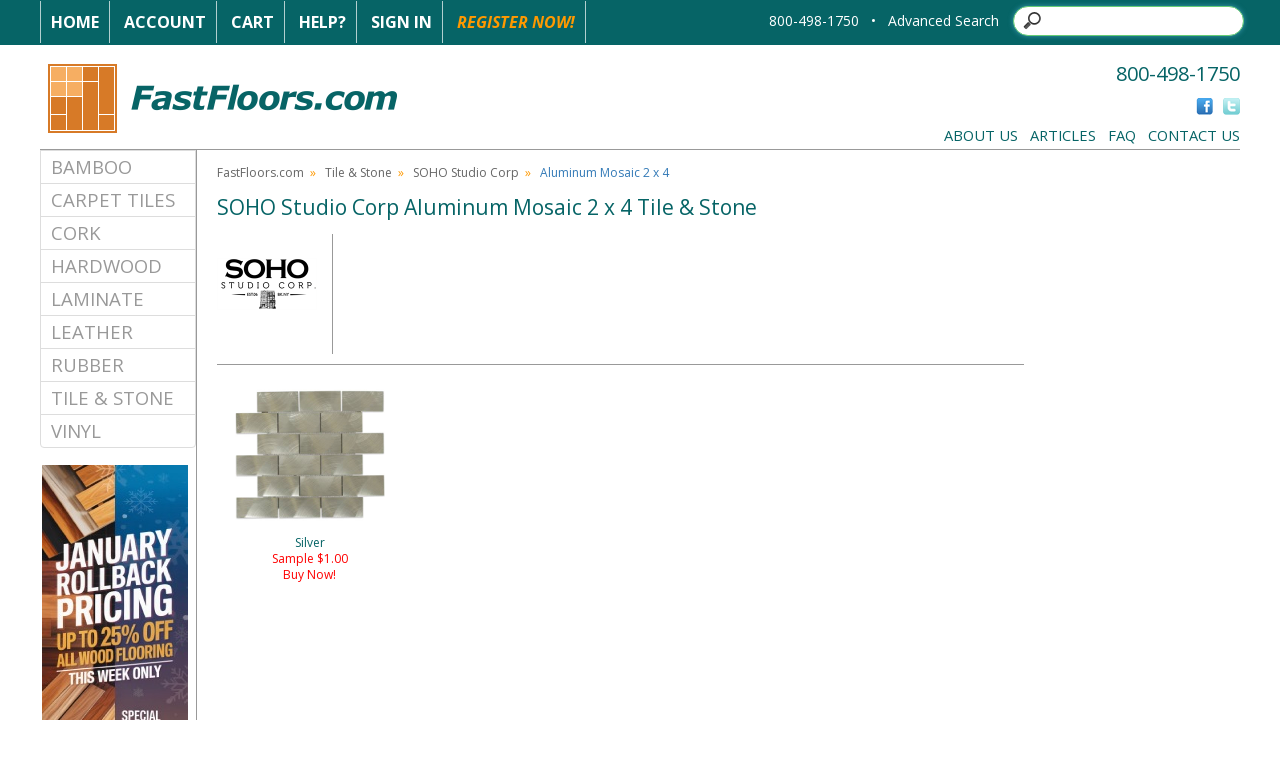

--- FILE ---
content_type: text/html
request_url: https://www.fastfloors.com/tile/soho-studio-corp/aluminum-mosaic-2-x-4/
body_size: 7005
content:
<!DOCTYPE html PUBLIC "-//W3C//DTD XHTML 1.0 Transitional//EN" "http://www.w3.org/TR/xhtml1/DTD/xhtml1-transitional.dtd">
<html xmlns="http://www.w3.org/1999/xhtml">
<head>

<!-- Google Tag Manager -->
<script>(function(w,d,s,l,i){w[l]=w[l]||[];w[l].push({'gtm.start':
new Date().getTime(),event:'gtm.js'});var f=d.getElementsByTagName(s)[0],
j=d.createElement(s),dl=l!='dataLayer'?'&l='+l:'';j.async=true;j.src=
'https://www.googletagmanager.com/gtm.js?id='+i+dl;f.parentNode.insertBefore(j,f);
})(window,document,'script','dataLayer','GTM-5FVN5KB');</script>
<!-- End Google Tag Manager -->

<meta http-equiv="Content-Type" content="text/html; charset=utf-8" />
<meta name="description" content="Find superior quality SOHO Studio Corp Aluminum Mosaic 2 x 4 Tile & Stone at FastFloors.com." />
<meta name="keywords" content="Floors,Flooring,SOHO Studio Corp,Tile & Stone,Aluminum Mosaic 2 x 4" />

    <meta name="robots" content="INDEX,FOLLOW" />

<meta http-equiv="Content-Type" content="text/html; charset=iso-8859-1" />

<link rel="stylesheet" type="text/css" href="https://www.fastfloors.com/css/fbMain.css" />
<!--[if IE]> 
<link rel="stylesheet" type="text/css" href="https://www.fastfloors.com/css/ieFix.css" />
<![endif]--> 
<!--[if lte IE 7]> 
<link rel="stylesheet" type="text/css" href="https://www.fastfloors.com/css/ie7Fix.css" />
<![endif]-->
<link rel="stylesheet" type="text/css" href="https://www.fastfloors.com/css/jscal.css" />
<link rel="stylesheet" type="text/css" href="/css/thickbox.css" />
<link rel="alternate" media="print" href="/tile/soho-studio-corp/aluminum-mosaic-2-x-4/index.asp?PRINT=1"/>
<script type="text/javascript" src="https://www.fastfloors.com/js/common.js"></script>
<script type="text/javascript" src="https://www.fastfloors.com/js/calendar.js"></script>
<script language="javascript" type="text/javascript" src="https://code.jquery.com/jquery-3.6.0.min.js"></script>
<script language="javascript" type="text/javascript" src="https://code.jquery.com/jquery-migrate-1.2.1.min.js"></script>
<script type="text/javascript" src="https://www.fastfloors.com/js/thickbox.js"></script>
<script type="text/javascript" src="https://www.fastfloors.com/js/mm-preload.js"></script>
   
<link rel="stylesheet" href="https://cdnjs.cloudflare.com/ajax/libs/font-awesome/4.6.1/css/font-awesome.min.css" />
   
       <!-- Latest compiled and minified CSS -->
<link rel="stylesheet" href="https://cdnjs.cloudflare.com/ajax/libs/twitter-bootstrap/3.4.0/css/bootstrap.min.css" />

<!-- Latest compiled and minified JavaScript -->
<script src="https://cdnjs.cloudflare.com/ajax/libs/twitter-bootstrap/3.4.0/js/bootstrap.min.js"></script>

 <!-- Google Analytics -->
<script>
window.ga=window.ga||function(){(ga.q=ga.q||[]).push(arguments)};ga.l=+new Date;
ga('create', 'UA-7429439-1', 'auto');
ga('require', 'ecommerce');
ga('send', 'pageview', location.pathname);


     
</script>
<script src='https://www.google-analytics.com/analytics.js'></script>
<!-- End Google Analytics -->

    
 <!-- Bing Analytics -->
    <script>(function(w,d,t,r,u){var f,n,i;w[u]=w[u]||[],f=function(){var o={ti:"5213562"};o.q=w[u],w[u]=new UET(o),w[u].push("pageLoad")},n=d.createElement(t),n.src=r,n.async=1,n.onload=n.onreadystatechange=function(){var s=this.readyState;s&&s!=="loaded"&&s!=="complete"||(f(),n.onload=n.onreadystatechange=null)},i=d.getElementsByTagName(t)[0],i.parentNode.insertBefore(n,i)})(window,document,"script","//bat.bing.com/bat.js","uetq");</script><noscript><img src="//bat.bing.com/action/0?ti=5213562&Ver=2" height="0" width="0" style="display:none; visibility: hidden;" /></noscript>
 
    <!-- End Bing Analytics -->

<script type="text/javascript">
    var Base64 = { _keyStr: "ABCDEFGHIJKLMNOPQRSTUVWXYZabcdefghijklmnopqrstuvwxyz0123456789+/=", encode: function (e) { var t = ""; var n, r, i, s, o, u, a; var f = 0; e = Base64._utf8_encode(e); while (f < e.length) { n = e.charCodeAt(f++); r = e.charCodeAt(f++); i = e.charCodeAt(f++); s = n >> 2; o = (n & 3) << 4 | r >> 4; u = (r & 15) << 2 | i >> 6; a = i & 63; if (isNaN(r)) { u = a = 64 } else if (isNaN(i)) { a = 64 } t = t + this._keyStr.charAt(s) + this._keyStr.charAt(o) + this._keyStr.charAt(u) + this._keyStr.charAt(a) } return t }, decode: function (e) { var t = ""; var n, r, i; var s, o, u, a; var f = 0; e = e.replace(/[^A-Za-z0-9\+\/\=]/g, ""); while (f < e.length) { s = this._keyStr.indexOf(e.charAt(f++)); o = this._keyStr.indexOf(e.charAt(f++)); u = this._keyStr.indexOf(e.charAt(f++)); a = this._keyStr.indexOf(e.charAt(f++)); n = s << 2 | o >> 4; r = (o & 15) << 4 | u >> 2; i = (u & 3) << 6 | a; t = t + String.fromCharCode(n); if (u != 64) { t = t + String.fromCharCode(r) } if (a != 64) { t = t + String.fromCharCode(i) } } t = Base64._utf8_decode(t); return t }, _utf8_encode: function (e) { e = e.replace(/\r\n/g, "\n"); var t = ""; for (var n = 0; n < e.length; n++) { var r = e.charCodeAt(n); if (r < 128) { t += String.fromCharCode(r) } else if (r > 127 && r < 2048) { t += String.fromCharCode(r >> 6 | 192); t += String.fromCharCode(r & 63 | 128) } else { t += String.fromCharCode(r >> 12 | 224); t += String.fromCharCode(r >> 6 & 63 | 128); t += String.fromCharCode(r & 63 | 128) } } return t }, _utf8_decode: function (e) { var t = ""; var n = 0; var r = c1 = c2 = 0; while (n < e.length) { r = e.charCodeAt(n); if (r < 128) { t += String.fromCharCode(r); n++ } else if (r > 191 && r < 224) { c2 = e.charCodeAt(n + 1); t += String.fromCharCode((r & 31) << 6 | c2 & 63); n += 2 } else { c2 = e.charCodeAt(n + 1); c3 = e.charCodeAt(n + 2); t += String.fromCharCode((r & 15) << 12 | (c2 & 63) << 6 | c3 & 63); n += 3 } } return t } }

</script>

<link rel="SHORTCUT ICON" href="https://www.fastfloors.com/favicon.ico" />
<title>SOHO Studio Corp Aluminum Mosaic 2 x 4 Tile & Stone Colors</title>

    
</head>

<body>
<!-- Google Tag Manager (noscript) -->
<noscript><iframe src="https://www.googletagmanager.com/ns.html?id=GTM-5FVN5KB"
height="0" width="0" style="display:none;visibility:hidden"></iframe></noscript>
<!-- End Google Tag Manager (noscript) -->

<!--  Clickcease.com tracking-->
<!-- <script type='text/javascript'>var script = document.createElement('script');
script.async = true; script.type = 'text/javascript';
var target = 'https://www.clickcease.com/monitor/stat.js';
script.src = target;var elem = document.head;elem.appendChild(script);
</script>
<noscript>
<a href='https://www.clickcease.com' rel='nofollow'><img src='https://monitor.clickcease.com/stats/stats.aspx' alt='ClickCease'/></a>
</noscript> -->
<!--  Clickcease.com tracking-->

<div id="jscal"></div>

<div id="blueHeaderWrap">

	<div id="blueHeaderBar" style="margin:auto;">
	
		<div id="blueHeaderNav">
			<a href="https://www.fastfloors.com/" class="bhnWhite">Home</a>
		
			<a href="https://www.fastfloors.com/customer-profile" class="bhnWhite">Account</a>
			<a href="https://www.fastfloors.com/cart.asp" class="bhnWhite">Cart</a>
			<a href="/faqs" class="bhnWhite">Help?</a>
            
			<a href="https://www.fastfloors.com/_library/common/register.asp?link=login&rtnDir=tile/soho-studio-corp/aluminum-mosaic-2-x-4&rtnPage=index.asp&rtnQstr=&KeepThis=true&TB_iframe=true&height=200&width=350" class="bhnWhite thickbox">Sign In</a>

			<a href="https://www.fastfloors.com/_library/common/register.asp?regsource=100&rtnDir=tile/soho-studio-corp/aluminum-mosaic-2-x-4&rtnPage=index.asp&rtnQstr=&KeepThis=true&TB_iframe=true&height=400&width=350" class="bhnOrange thickbox">Register Now!</a>

		</div>
		
	<!--	<div id="blueHeaderPhone">800-498-1750Search</div>-->
		
 

		<div id="blueHeaderSearch">
             <div style="display: inline-block; color:#fff">  800-498-1750 &nbsp; &bull;</div>  &nbsp;
                  <div style="display: inline-block;"> 
			<div id="frmSearch" >
                <div style="display: inline-block; padding-right:10px"><a href="/IntelliSearch.asp">Advanced Search</a></div>
		<div style="display: inline-block;"><div id="frmSearchButton" style="display: inline-block; cursor:pointer;  position:absolute; z-index:10000; width:25px; top:9px; margin-left:5px; height:25px; background-color:transparent"></div><input id="frmSearchTxt" type="search"></div>
			<!--	<input type="image" src="https://www.fastfloors.com/img/magnifyGlass.png" style="height:18px; width:18px" />-->
			</div>
                      <script type="text/javascript">
                       
                          $(document).ready(function () {
                          
                              $("#frmSearchButton").unbind().click(function () {
                                  var headerSearchURL = "query=" + $("#frmSearchTxt").val() + "&getRankingInfo=0&facets=*&page=0&attributesToRetrieve=*&hitsPerPage=20&facetFilters=%5B%5D&numericFilters=%5B%5D";
                                  window.location.href = "/IntelliSearch.asp?" + Base64.encode(encodeURIComponent(headerSearchURL));
                              })

                              $("#frmSearchTxt").unbind().keydown(function(e){
                                  if (e.keyCode === 13) {
                                      var headerSearchURL = "query=" + $("#frmSearchTxt").val() + "&getRankingInfo=0&facets=*&page=0&attributesToRetrieve=*&hitsPerPage=20&facetFilters=%5B%5D&numericFilters=%5B%5D";
                                      window.location.href = "/IntelliSearch.asp?" + Base64.encode(encodeURIComponent(headerSearchURL));
                                  }
                              })
                          });

                      </script>
		</div>
</div>
	</div>

</div>

<div id="mainWrapper" style="margin:auto;">

	<div id="mainHeader" style="height: 150px;">

		<div id="logo">
    <a href="https://www.fastfloors.com/"><img src="https://www.fastfloors.com/img/fastfloors_logo.png"  border="0" /></a>
		</div>

		<div id="phone">800-498-1750</div>

		<div id="social">
			<a href="http://www.facebook.com/FastFloors" target="_blank"><img src="https://www.fastfloors.com/img/social/Facebook_Icon.gif" height="17" width="17" border="0" alt="friend us on facebook" /></a>
			<a href="http://twitter.com/FastFloors" target="_blank"><img src="https://www.fastfloors.com/img/social/Twitter_Icon.gif" height="17" width="17" border="0" alt="follow us on twitter" /></a> 
		</div>

		<div id="mainHeaderNav"> 
			<a href="/flooring-library/hidden/about/about-fastfloors">About Us</a>&nbsp;&nbsp;
			<a href="/flooring-library">Articles</a>&nbsp;&nbsp;
			<a href="/faqs">FAQ</a>&nbsp;&nbsp;
			<a href="/contact.asp">Contact Us</a>
		</div>

	</div>

 

	<div id="sideBarWrap" >

		<div id="mainNav">
<!--<ul id="leftNav">
  <li><a href="/bamboo">Bamboo</a></li>
    <li><a href="/carpet">Carpet Tiles</a></li>
    <li><a href="/cork">Cork</a></li>
    <li><a href="/hardwood">Hardwood</a></li>
    <li><a href="/laminate">Laminate</a></li>
    <li><a href="/leather">Leather</a></li>
    <li><a href="/rubber">Rubber</a></li>
    <li><a href="/tile">Tile &amp; Stone</a></li>
    <li><a href="/vinyl">Vinyl</a></li>
</ul>-->

<style>
    .catList {

    }

    .catList a{
        vertical-align: middle !important; 
           color: #999999 !important; 
        text-decoration:none !important; 
        font-size:14pt !important; 
            text-transform: uppercase;
        
    }

    .catList a:hover {
            color: #FF9900 !important;
    }

   .catList .list-group-item:first-child {
    border-top-left-radius: 0px !important;
    border-top-right-radius: 0px !important;
}

      .catList .list-group-item:last-child {
    border-top-left-radius: 0px !important;
    border-top-right-radius: 0px !important;
}


.catList .list-group-item {
    position: relative;
    display: block;
    padding: 3px 10px;
    margin-bottom: -1px;
    background-color: #fff;
    border: 1px solid #ddd;
}
</style>

<ul class="list-group catList" >
 
      <li class="list-group-item" ><a style="" href="/bamboo">Bamboo</a></li>
    <li class="list-group-item"><a href="/carpet">Carpet Tiles</a></li>
    <li class="list-group-item"><a href="/cork">Cork</a></li>
    <li class="list-group-item"><a href="/hardwood">Hardwood</a></li>
    <li class="list-group-item"><a href="/laminate">Laminate</a></li>
    <li class="list-group-item"><a href="/leather">Leather</a></li>
    <li class="list-group-item"><a href="/rubber">Rubber</a></li>
    <li class="list-group-item"><a href="/tile">Tile &amp; Stone</a></li>
    <li class="list-group-item"><a href="/vinyl">Vinyl</a></li>
</ul>

		</div>
	
<!-- new sCouponCode -->
        <!--<div id="sbCoupon">
            <p>EXTRA SAVINGS!<br />
            USE CODE<br />
            <span></span><br />
            AT CHECKOUT.
            <hr />
            OFFER EXPIRES<br />
            <span>12/30/1899</span></p> 
        </div>-->


        	<div id="sbPromo">
        <!--    <a href="#"><img src="https://www.fastfloors.com/img/leftPromo/.jpg" height="300" width="150" border="0" /></a>-->
            <center><a href="/flooring-library/hidden/about/fastfloors-specials/"><img src="/img/rebate/ff-promo-banner-side.jpg" border="0" /></a></center> 
        </div>

            

   <div style="text-align:center; color:red"><i>Expires 1/24/2026</i></div> 
        <br />

		<div class="sbRegister">
		 <center>	<p><a class="thickbox" href="https://www.fastfloors.com/_library/common/register.asp?regsource=100&rtnDir=tile/soho-studio-corp/aluminum-mosaic-2-x-4&rtnPage=index.asp&rtnQstr=&KeepThis=true&TB_iframe=true&height=400&width=350"><img src="/img/home/sign_up_home.png" alt="Receive Special Offers" /></a></p></center> 
			<br />
		</div>


        <div class="sbPriceMatch">
			 <center><p><a class="thickbox" href="/lowprice.asp?KeepThis=true&TB_iframe=true&height=400&width=350"><img src="/img/sb_lowest_price.png" alt="Lowest Price Policy" /></a></p></center> 
			<br />
		</div>

	</div>

<div id="mainContentAreaWrap">

    <div id="breadCrumb">
        <a class="bc" href="/">FastFloors.com</a>&nbsp;&nbsp;&raquo;&nbsp;&nbsp;
        <a class="bc" href="/tile">Tile & Stone</a>&nbsp;&nbsp;&raquo;&nbsp;&nbsp;
        <a class="bc" href="/tile/soho-studio-corp">SOHO Studio Corp</a>&nbsp;&nbsp;&raquo;&nbsp;&nbsp;
        <a class="lbc">Aluminum Mosaic 2 x 4</a>
    </div>

    <div id="manufactureName">
        <h1>SOHO Studio Corp Aluminum Mosaic 2 x 4 Tile & Stone</h1>
    </div>

    <div id="seriesDescriptionWrap">
        <div id="seriesDescriptionLogo"><img src="/media/logos/Soho-logo.gif" width="100" height="100" border="0" alt="SOHO Studio Corp" /></div>
        <div id="seriesDescription"></div>
        <div id="horizDividerBar"></div>
    </div>

    <div id="seriesPageManufacturerWrap">

        <div id="seriesPageManufacturerBox">
            <p>
                <a href="/tile/soho-studio-corp/aluminum-mosaic-2-x-4/silver">
                    <img src="/media/catalog/Ceramic_Tile/Soho/Aluminum_Mosaic_2_x_4_/Silver_2_x_4_ALU2X4SLVR.jpg" width="150" height="150" border="0" alt="SOHO Studio Corp Aluminum Mosaic 2 x 4 Silver" />
                    <br />Silver
                </a>
                <br /><span style="color: red;">Sample $1.00</span>
                <br /><a href="/tile/soho-studio-corp/aluminum-mosaic-2-x-4/silver" style="color: red;">Buy Now!</a>
            </p>
        </div>

    </div>

</div>

</div>


<div id="footerWrap" style="margin:auto;">

	<div id="footerNav">


        <div class="footerNavBox">
			<h4>Phone Order Accept</h4>
 <center> <a href="/accept"> <img src="/img/accept-order-button.png" /></a> </center>
		<!--	<ul>
				<li><a href="/bamboo">Bamboo Floors</a></li>
				<li><a href="/carpet">Carpet Tiles</a></li>
				<li><a href="/cork">Cork Floors</a></li>
				<li><a href="/hardwood">Hardwood Floors</a></li>
				<li><a href="/laminate">Laminate Floors</a></li>
				<li><a href="/rubber">Rubber Floors</a></li>
				<li><a href="/tile">Tile &amp; Stone</a></li>
				<li><a href="/vinyl">Vinyl Floors</a></li>
			</ul>-->
		</div>

        		<div class="footerNavBox">
			<h4>About FastFloors.com</h4>
			<ul>
				<li><a href="/flooring-library/hidden/about/about-fastfloors">Who is FastFloors.com</a></li>
			<!--	<li><a href="/articles/hardwood">Testimonials</a></li>-->
                <li><a href="/flooring-library/hidden/legal/legal-info">Legal Info</a></li>
				<li><a href="/flooring-library/hidden/privacy-policy/privacy-policy">Privacy Policy</a></li>
				<!-- <li><a href="/flooring-library/hidden/affiliate/become-an-affiliate">Become an Affiliate</a></li> -->
			</ul>
		</div>


          	<div class="footerNavBox">
			<h4>Resources &amp; Tools</h4>
			<ul>
				<li><a href="/flooring-library">Flooring &amp; Tile Articles</a></li>
				<li><a href="/calculators.asp">Calculators</a></li>
                <li><a href="/rebate">Rebate Center</a></li>
				<li><a href="/flooring-library/hidden/about/fastfloors-specials">Specials</a></li>
				<li><a href="/faqs">FAQ's</a></li>
		<!--		<li><a href="/sitemap">Sitemap</a></li> -->
			</ul>
		</div>

        <div class="footerNavBox">
			<h4>Customer Service</h4>
			<ul>
                <li><a href="/contact.asp">Contact Us</a></li>
				<li><a href="/flooring-library/hidden/shipping/shipping-delivery">Shipping Information</a></li>
			<!--	<li><a href="/payment">Payment Information</a></li>-->
				<li><a href="/flooring-library/hidden/order-processing/order-processing/">Order Process</a></li>
			<!--	<li><a href="/privacy">Pricing Information</a></li>-->
				<li><a href="/flooring-library/hidden/return-policy/return-policy">Returns</a></li>
			</ul>
		</div>

	</div>

	<div id="footerLogosWrap" style="text-align: center;">
		

		<div style="font-size:32px;color:#ffffff;display: inline-block;margin: 0 auto;">
			<div id="footerLogo">
				<span id="siteseal"><script async type="text/javascript" src="https://seal.godaddy.com/getSeal?sealID=y36MVCn13N7Xo4k8itRqZCqC8Lwaespp3a60oCvfory2ClAc963hVf"></script></span>
				   </div>
			<i class="fa fa-cc-visa" title="Visa"></i>
			<i class="fa fa-cc-mastercard" title="Mastercard"></i>
			<i class="fa fa-cc-amex" title="Amex"></i>
			<i class="fa fa-cc-discover" title="Discover"></i>
			<img src="https://www.fastfloors.com/img/bank-transfer-icon.png" alt="Bank Wire" style="margin-top:-9px;margin-left:-4px;" title="Bank Wire">
			<img src="https://www.fastfloors.com/img/check-by-phone.png" alt="Check by phone" style="margin-top:-9px;margin-left:-10px;" title="Check by phone">
		</div>

	</div>

	<div id="copyrightBar">&copy; 2026 FastFloors.com | All Rights Reserved.</div>

</div>


<form name="frmCustEnv" method="post" target="_parent">
    <input type="hidden" name="rtnCustomerID" value="0" />

    <input type="hidden" name="rtnCustomerName" value="" />
    <input type="hidden" name="rtnCustomerEnv" value="" />

    <input type="hidden" name="rtnDir" value="" />
    <input type="hidden" name="rtnPage" value="" />
    <input type="hidden" name="rtnQstr" value="" />
    <input type="hidden" name="rtnPop" value="" />
    <input type="hidden" name="rtnVersion" value="1" />
</form>
<script language="javascript">

    // new function that assumes force, is folder-agnostic, and disregards popups
    function doCustEnv2(nCustId, sCustName, nEnv, sEnv, sUrl) {
	
		var url = "https://" + sEnv + "/cart.asp?CustomerID=" + nCustId;
		location.href = url;
	
		// form variables
//        document.frmCustEnv.rtnCustomerID.value = nCustId;
//        document.frmCustEnv.rtnCustomerName.value = sCustName;
//        document.frmCustEnv.rtnCustomerEnv.value = nEnv;
//        document.frmCustEnv.rtnPage.value = sUrl;
//        document.frmCustEnv.rtnVersion.value = "2";

        // submit form
//        document.frmCustEnv.action = "https://" + sEnv + "/_library/CustEnv1.asp";
//        document.frmCustEnv.submit();
    }
</script>

<!--#256 Gclid capture-->
<script type="text/javascript" src="https://crm.zoho.com/crm/javascript/zcga.js"> </script>
</body>
</html>


--- FILE ---
content_type: application/javascript
request_url: https://www.fastfloors.com/js/common.js
body_size: 3860
content:
// ======================
// most common functions
// ======================

// redirect
function go(url) { document.location.href=url; }

// pop-up window
function pop(url, wname, w, h, s)
{
	var mb = (url.indexOf('XLS=1') != -1) ? 1 : 0;
	var sb = (s == 'yes' || s == '1') ? 'yes' : 'no';
	var https = (url.substring(0,5) == 'https') ? 'yes' : 'no';
	var features = '"toolbar=no,location=no,directories=no,menubar='+mb+',scrollbars='+sb+',resizable=yes,top=20,left=20,status='+https;
	if (h != '') { features += ',height='+h; }
	if (w != '') { features += ',width='+w; }
	features += '"';
	window.open(url, (wname != '') ? wname : 'pop'+window.name, features);
}
// pop-up window { previous name }
function jsPopUp(url, w, h, s) { pop(url, '', w, h, s); }


// ======================
// old functions
// ======================

//pop up window
function doPop(filename,w,h,s,r){
	var opts = "width=" + w + ",height=" + h + ",status=no,scrollbars=" + s + ",resizable=" + r + ",directories=no,location=no,menubar=no,toolbar=no,screenX=50,screenY=50,top=50,left=50";
	window.open(filename,"popWin",opts);
}

//pop up window
function doPop2(filename,winname,w,h,s,r){
	var opts = "width=" + w + ",height=" + h + ",status=no,scrollbars=" + s + ",resizable=" + r + ",directories=no,location=no,menubar=no,toolbar=no,screenX=65,screenY=65,top=65,left=65";
	window.open(filename,winname,opts);
}

//pop up window secure
function doPopSecure(filename,w,h,s,r){
	var opts = "width=" + w + ",height=" + h + ",status=yes,scrollbars=" + s + ",resizable=" + r + ",directories=no,location=no,menubar=no,toolbar=no,screenX=50,screenY=50,top=50,left=50";
	window.open(filename,"popWin",opts);
}

//round any remainders to X number of decimal places
function doRound(num,X) { return Math.round(num*Math.pow(10,X))/Math.pow(10,X); }

//round numeric to next integer
function doShowInt(x) { return Math.ceil(x); }

//format values to #.00 or #.#0, accordingly
function doShowMoney(num){
	var num = doRound(jsCleanNum(num),2);
	var amount = num.toString();
	var newdollars = '';
	if (amount.indexOf('.') != -1) { var dollars = amount.substring(0,amount.indexOf('.')); }
	else { var dollars = amount; }
	//places , for thousands & millions
	if (dollars.length > 3)
	{
		last = dollars.substring(dollars.length-3,dollars.length)
		rest = dollars.substring(0,dollars.length-3);
		if (rest.length > 3)
		{
			middle = rest.substring(rest.length-3,rest.length)
			if (rest.length > 3)
			{
				rest = rest.substring(0,rest.length-3)
				output = rest+','+middle+','+last;
			}
			else { output = middle+','+last; }
		}
		else { output = rest+','+last; }
		newdollars = output;
	}
	else { newdollars = dollars; }
	if (amount.indexOf('.') != -1){ var cents = amount.substring(amount.indexOf('.'),amount.length); }
	else { var cents='.00' }
	if (cents.length < 3)
	{
		if (cents.length == 2){cents=cents+'0';}
		else {cents=cents+'00';}
	}
 return newdollars+cents+'';
}

//format values to #.00, #.#0, or #.##0 accordingly
function doShowMoney3(x){
	var x = jsCleanNum(x);
	x = doRound(x,3);
	var str1 = x.toString();
	var str1length = str1.length;
	var str1index = str1.indexOf('.') + 1;
	if (str1index == 0){
	 return(str1 + '.00');
	}
	else{
		if (str1index == str1length - 1){ return(str1 + '00'); }
		else {
			if (str1index == str1length - 2){ return(str1 + '0'); }
			else{	if (str1index == str1length - 3){ return(str1); }
			}
		}
	}
}

function doStrReverse(string){
	var newstring = "";
	for (i=0; i<string.length; i++) { newstring = string.charAt(i) + newstring; }
 return (newstring);
}

// check for date
function isDate(value) {
	var d = Date.parse(value);
	return (d > 0);
} 

function jsTextAreaInsert(sFieldId, sValue) {
	// get element
	sField = document.getElementById(sFieldId);
	// ie
	if (document.selection) {
		sField.focus();
		sSelection = document.selection.createRange();
		sSelection.text = sValue;
	}
	// moz
	else if (sField.selectionStart || sField.selectionStart == '0') {
		// init variables
		var iStart = sField.selectionStart;
		var iEnd = sField.selectionEnd;
		var iScroll = sField.scrollTop;
		// insert text
		sField.value = sField.value.substring(0, iStart) + sValue + sField.value.substring(iEnd, sField.value.length);
		// reset indexes
		sField.selectionStart = sField.selectionEnd = iStart + sValue.length;
		sField.scrollTop = iScroll;
	}
	// default
	else { sField.value += sValue; }
	// select element
	sField.focus();
}

function jsCheckCookie()
{
	var tmpcookie = new Date();
	chkcookie = (tmpcookie.getTime() + '');
	document.cookie = "chkcookie=" + chkcookie + ";path=/";
	if (document.cookie.indexOf(chkcookie,0) < 0) { alert('You must have cookies enabled to perform this action.');return false; }
	else { return true; }
}

function jsCheckVisible(obj)
{
	element = document.getElementById(obj).style;
	if (element.display == 'none') { return false; }
	else { return true; }
}

function jsCleanNum(num)
{
	var newstring = "";
	string = num+'';
	for (i=0; i<string.length; i++) { if (!isNaN(string.charAt(i)) || string.charAt(i)=='.') newstring += string.charAt(i); }
	var result = parseFloat(newstring);
	if (!isNaN(result)) { return result; }
	else { return 0; }
}

// hide form element
function jsHideElement(obj)
{
	element = document.getElementById(obj).style;
	element.display = 'none';
}

// show form element
function jsShowElement(obj)
{
	element = document.getElementById(obj).style;
	if (document.getElementById(obj).tagName == 'TR')
	{
		if (navigator.appName != "Microsoft Internet Explorer") { element.display = 'table-row'; }
		else { element.display = ''; }
	}
	else { element.display = ''; }
}

// toggle form element
function jsToggleElement(obj)
{
	element = document.getElementById(obj).style;
	element.display == 'none' ? element.display = '' : element.display='none';
}

// clear element
function jsResetElement(obj)
{
	element = document.getElementById(obj);
	switch (element.type)
	{
		case "text":
		case "textarea":
		case "password":
			element.value = '';
			break;
			
		case "select-one":
			//element.selectedIndex = -1;
			element.selectedIndex = 0;
			break;
			
		case "checkbox":
		case "radio":
			// need to iterate thru all radio buttons/checkboxes
			break;
			
		default:
			break;
	}
}

function jsPNG() // correctly handle PNG transparency in Win IE 5.5 & 6.
{
	 var arVersion = navigator.appVersion.split("MSIE")
	 var version = parseFloat(arVersion[1])
	 if ((version >= 5.5) && (document.body.filters))
	 {
			for(var i=0; i<document.images.length; i++)
			{
				var img = document.images[i];
				var imgName = img.src.toUpperCase();
				if (imgName.substring(imgName.length-3, imgName.length) == "PNG")
				{
					var imgID = (img.id) ? "id='" + img.id + "' " : "";
					var imgClass = (img.className) ? "class='" + img.className + "' " : "";
					var imgTitle = (img.title) ? "title='" + img.title + "' " : "title='" + img.alt + "' ";
					var imgStyle = "display:inline-block;" + img.style.cssText;
					if (img.align == "left") imgStyle = "float:left;" + imgStyle;
					if (img.align == "right") imgStyle = "float:right;" + imgStyle;
					if (img.parentElement.href) imgStyle = "cursor:hand;" + imgStyle;
					var strNewHTML = "<span " + imgID + imgClass + imgTitle
						+ " style=\"" + "width:" + img.width + "px; height:" + img.height + "px;" + imgStyle + ";"
						+ "filter:progid:DXImageTransform.Microsoft.AlphaImageLoader"
						+ "(src=\'" + img.src + "\', sizingMethod='scale');\"></span>";
					img.outerHTML = strNewHTML;
					i--;
				}
			}
	 }
}
if (navigator.appName == 'Microsoft Internet Explorer'){ window.attachEvent("onload", jsPNG); }

function jsChangeCSS(theClass,element,value) {
	var selector = '';
	var cssRules = document.all?'rules':'cssRules';
	for (var i=0; i < document.styleSheets.length; i++)
	{
		for (var r = 0; r < document.styleSheets[i][cssRules].length; r++)
		{
			selector = document.styleSheets[i][cssRules][r].selectorText+'';
			selector = selector.toLowerCase();
			if (selector == theClass) { document.styleSheets[i][cssRules][r].style[element] = value; }
		}
	}
}

function jsGetQuerystring(key) {
	key = key.replace(/[\[]/,"\\\[").replace(/[\]]/,"\\\]");
	var regex = new RegExp("[\\?&]"+key+"=([^&#]*)");
	var qs = regex.exec(parent.document.location.href);
	if (qs == null) { return ''; }
	else { return qs[1]; }
}

//sales gui floater
function jsFloat(id, sx, sy)
{
	var ns = (navigator.appName.indexOf("Netscape") != -1);
	var px = document.layers ? "" : "px";

//used only for center-aligned screens
/*
	var winW = 0;
	var winH = 0;
	if (parseInt(navigator.appVersion)>3)
	{
		if (navigator.appName=="Netscape")
		{
			winW = window.innerWidth;
			winH = window.innerHeight;
		}
		if (navigator.appName.indexOf("Microsoft")!=-1)
		{
			winW = document.body.offsetWidth;
			winH = document.body.offsetHeight;
		}
	}

	sx = winW/2+sx;
*/

	var obj = document.getElementById ? document.getElementById(id) : document.all ? document.all[id] : document.layers[id];
	window[id + "_obj"] = obj;
	if (document.layers) obj.style = obj;
	obj.cx = obj.sx = sx;
	obj.cy = obj.sy = sy;
	obj.sP = function(x,y)
	{
		this.style.left = x+px;
		this.style.top = y+px;
	}
	obj.flt = function()
	{
		var pX, pY;
		pX = (this.sx >= 0) ? 0 : ns ? innerWidth : document.documentElement && document.documentElement.clientWidth ? document.documentElement.clientWidth : document.body.clientWidth;
		pY = ns ? pageYOffset : document.documentElement && document.documentElement.scrollTop ? document.documentElement.scrollTop : document.body.scrollTop;
		if ( this.sy <0 ) pY += ns ? innerHeight : document.documentElement && document.documentElement.clientHeight ? document.documentElement.clientHeight : document.body.clientHeight;
		this.cx += (pX + this.sx - this.cx)/4;
		this.cy += (pY + this.sy - this.cy)/4;
		this.sP(this.cx, this.cy);
		this.sP(this.cx, this.cy);
		setTimeout(this.id + "_obj.flt()", 40);
	}
 return obj;
}

function jsPopImage(pline,alias,pid){
	var url = "/catalog/popProductImage.asp?ProductLineID=" + pline + "&IsAlias=" + alias + "&ProductID=" + pid + "&BlurClose=1";
	jsPopUp(url);
}

function jsTrim(s) {
 s = s.replace(/(^\s*)|(\s*$)/gi,"");
 s = s.replace(/[ ]{2,}/gi," ");
 s = s.replace(/\n /,"\n");
 return s;
}

// ported from _library/functions.asp :: urlRewrite(sUrl)
function jsRewriteUrl(sInput) {
    // local variables
    sTemp = sInput.toLowerCase();

    // replace space and slash with dash
    sTemp = sTemp.replace(/[ \/]/g, '-');

    // allow alpha-numeric and dash only
    sTemp = sTemp.replace(/[^-a-z0-9]/g, '');

    // replace multiple dashes
    while (sTemp.indexOf('--') > 0) {
        sTemp = sTemp.replace('--', '-');
    }

    // return
    return sTemp;
}

function jsFreightUI(brandId, seriesId, productId, quoteId, zipCode, shipWeight) {
  var tmpUrl = '/_library/common/FreightUI.asp?height=600&width=800';
  if (brandId > 0)
    tmpUrl += '&Brand=' + brandId;
  if (seriesId > 0)
    tmpUrl += '&Series=' + seriesId;
  if (productId > 0)
    tmpUrl += '&Item=' + productId;
  if (quoteId > 0)
    tmpUrl += '&Quote=' + quoteId;
  if (zipCode != '')
    tmpUrl += '&ShipTo=' + zipCode;
  if (shipWeight > 0)
    tmpUrl += '&Weight=' + shipWeight;
  tb_show('Shipping Quote', tmpUrl, 'null');
}
